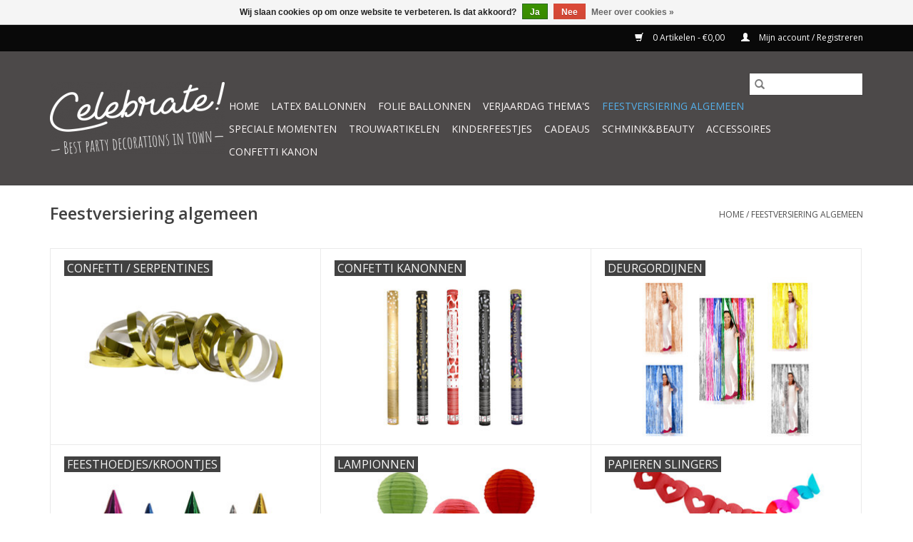

--- FILE ---
content_type: text/html;charset=utf-8
request_url: https://www.celebrate-online.nl/feestversiering-algemeen/
body_size: 10444
content:
<!DOCTYPE html>
<html lang="nl">
  <head>
    <meta charset="utf-8"/>
<!-- [START] 'blocks/head.rain' -->
<!--

  (c) 2008-2026 Lightspeed Netherlands B.V.
  http://www.lightspeedhq.com
  Generated: 26-01-2026 @ 19:25:31

-->
<link rel="canonical" href="https://www.celebrate-online.nl/feestversiering-algemeen/"/>
<link rel="alternate" href="https://www.celebrate-online.nl/index.rss" type="application/rss+xml" title="Nieuwe producten"/>
<link href="https://cdn.webshopapp.com/assets/cookielaw.css?2025-02-20" rel="stylesheet" type="text/css"/>
<meta name="robots" content="noodp,noydir"/>
<meta property="og:url" content="https://www.celebrate-online.nl/feestversiering-algemeen/?source=facebook"/>
<meta property="og:site_name" content="| Celebrate Online"/>
<meta property="og:title" content="Feestversiering kopen | Celebrate Online"/>
<meta property="og:description" content="Bestel je feestversiering voor 16:00 uur op Celebrate-Online.nl en het wordt dezelfde dag nog verstuurd!"/>
<script>
<!-- Google Tag Manager -->
(function(w,d,s,l,i){w[l]=w[l]||[];w[l].push({'gtm.start':
new Date().getTime(),event:'gtm.js'});var f=d.getElementsByTagName(s)[0],
j=d.createElement(s),dl=l!='dataLayer'?'&l='+l:'';j.async=true;j.src=
'https://www.googletagmanager.com/gtm.js?id='+i+dl;f.parentNode.insertBefore(j,f);
})(window,document,'script','dataLayer','GTM-TSDLXMD');
<!-- End Google Tag Manager -->
</script>
<!--[if lt IE 9]>
<script src="https://cdn.webshopapp.com/assets/html5shiv.js?2025-02-20"></script>
<![endif]-->
<!-- [END] 'blocks/head.rain' -->
    <title>Feestversiering kopen | Celebrate Online - | Celebrate Online</title>
    <meta name="description" content="Bestel je feestversiering voor 16:00 uur op Celebrate-Online.nl en het wordt dezelfde dag nog verstuurd!" />
    <meta name="keywords" content="feestversiering" />
    <meta http-equiv="X-UA-Compatible" content="IE=edge,chrome=1">
    <meta name="viewport" content="width=device-width, initial-scale=1.0">
    <meta name="apple-mobile-web-app-capable" content="yes">
    <meta name="apple-mobile-web-app-status-bar-style" content="black">

    <link rel="shortcut icon" href="https://cdn.webshopapp.com/shops/308103/themes/177230/assets/favicon.ico?20210625095440" type="image/x-icon" />
    <link href='//fonts.googleapis.com/css?family=Open%20Sans:400,300,600' rel='stylesheet' type='text/css'>
    <link href='//fonts.googleapis.com/css?family=Open%20Sans:400,300,600' rel='stylesheet' type='text/css'>
    <link rel="shortcut icon" href="https://cdn.webshopapp.com/shops/308103/themes/177230/assets/favicon.ico?20210625095440" type="image/x-icon" />
    <link rel="stylesheet" href="https://cdn.webshopapp.com/shops/308103/themes/177230/assets/bootstrap-min.css?20210625095440" />
    <link rel="stylesheet" href="https://cdn.webshopapp.com/shops/308103/themes/177230/assets/style.css?20210625095440" />
    <link rel="stylesheet" href="https://cdn.webshopapp.com/shops/308103/themes/177230/assets/settings.css?20210625095440" />
    <link rel="stylesheet" href="https://cdn.webshopapp.com/assets/gui-2-0.css?2025-02-20" />
    <link rel="stylesheet" href="https://cdn.webshopapp.com/assets/gui-responsive-2-0.css?2025-02-20" />
    <link rel="stylesheet" href="https://cdn.webshopapp.com/shops/308103/themes/177230/assets/custom.css?20210625095440" />
    
    <script src="https://cdn.webshopapp.com/assets/jquery-1-9-1.js?2025-02-20"></script>
    <script src="https://cdn.webshopapp.com/assets/jquery-ui-1-10-1.js?2025-02-20"></script>

    <script type="text/javascript" src="https://cdn.webshopapp.com/shops/308103/themes/177230/assets/global.js?20210625095440"></script>
		<script type="text/javascript" src="https://cdn.webshopapp.com/shops/308103/themes/177230/assets/bootstrap-min.js?20210625095440"></script>
    <script type="text/javascript" src="https://cdn.webshopapp.com/shops/308103/themes/177230/assets/jcarousel.js?20210625095440"></script>
    <script type="text/javascript" src="https://cdn.webshopapp.com/assets/gui.js?2025-02-20"></script>
    <script type="text/javascript" src="https://cdn.webshopapp.com/assets/gui-responsive-2-0.js?2025-02-20"></script>

    <script type="text/javascript" src="https://cdn.webshopapp.com/shops/308103/themes/177230/assets/share42.js?20210625095440"></script>
    
    				<script src="https://cdn.webshopapp.com/shops/308103/themes/177230/assets/jquery-readall-min.js?20210625095440"></script>
		    
    <!--[if lt IE 9]>
    <link rel="stylesheet" href="https://cdn.webshopapp.com/shops/308103/themes/177230/assets/style-ie.css?20210625095440" />
    <![endif]-->
    <link rel="stylesheet" media="print" href="https://cdn.webshopapp.com/shops/308103/themes/177230/assets/print-min.css?20210625095440" />
  </head>
  <body>
    <header>
  <div class="topnav">
    <div class="container">
      
      <div class="right">
        <span role="region" aria-label="Winkelwagen">
          <a href="https://www.celebrate-online.nl/cart/" title="Winkelwagen" class="cart">
            <span class="glyphicon glyphicon-shopping-cart"></span>
            0 Artikelen - €0,00
          </a>
        </span>
        <span>
          <a href="https://www.celebrate-online.nl/account/" title="Mijn account" class="my-account">
            <span class="glyphicon glyphicon-user"></span>
                        	Mijn account / Registreren
                      </a>
        </span>
      </div>
    </div>
  </div>

  <div class="navigation container">
    <div class="align">
      <div class="burger">
        <button type="button" aria-label="Open menu">
          <img src="https://cdn.webshopapp.com/shops/308103/themes/177230/assets/hamburger.png?20210625094916" width="32" height="32" alt="Menu">
        </button>
      </div>

              <div class="vertical logo">
          <a href="https://www.celebrate-online.nl/" title="Celebrate Online">
            <img src="https://cdn.webshopapp.com/shops/308103/themes/177230/v/460827/assets/logo.png?20210625093407" alt="Celebrate Online" />
          </a>
        </div>
      
      <nav class="nonbounce desktop vertical">
        <form action="https://www.celebrate-online.nl/search/" method="get" id="formSearch" role="search">
          <input type="text" name="q" autocomplete="off" value="" aria-label="Zoeken" />
          <button type="submit" class="search-btn" title="Zoeken">
            <span class="glyphicon glyphicon-search"></span>
          </button>
        </form>
        <ul region="navigation" aria-label=Navigation menu>
          <li class="item home ">
            <a class="itemLink" href="https://www.celebrate-online.nl/">Home</a>
          </li>
          
                    	<li class="item sub">
              <a class="itemLink" href="https://www.celebrate-online.nl/latex-ballonnen/" title="Latex ballonnen">
                Latex ballonnen
              </a>
                            	<span class="glyphicon glyphicon-play"></span>
                <ul class="subnav">
                                      <li class="subitem">
                      <a class="subitemLink" href="https://www.celebrate-online.nl/latex-ballonnen/ballonnen-met-bedrukking/" title="Ballonnen met bedrukking">Ballonnen met bedrukking</a>
                                              <ul class="subnav">
                                                      <li class="subitem">
                              <a class="subitemLink" href="https://www.celebrate-online.nl/latex-ballonnen/ballonnen-met-bedrukking/leeftijds-ballonnen/" title="Leeftijds ballonnen">Leeftijds ballonnen</a>
                            </li>
                                                      <li class="subitem">
                              <a class="subitemLink" href="https://www.celebrate-online.nl/latex-ballonnen/ballonnen-met-bedrukking/huwelijks-ballonnen/" title="Huwelijks ballonnen">Huwelijks ballonnen</a>
                            </li>
                                                      <li class="subitem">
                              <a class="subitemLink" href="https://www.celebrate-online.nl/latex-ballonnen/ballonnen-met-bedrukking/dier-en-natuur-ballonnen/" title="Dier en natuur ballonnen">Dier en natuur ballonnen</a>
                            </li>
                                                      <li class="subitem">
                              <a class="subitemLink" href="https://www.celebrate-online.nl/latex-ballonnen/ballonnen-met-bedrukking/verjaardags-ballonnen/" title="Verjaardags ballonnen">Verjaardags ballonnen</a>
                            </li>
                                                      <li class="subitem">
                              <a class="subitemLink" href="https://www.celebrate-online.nl/latex-ballonnen/ballonnen-met-bedrukking/geboorte-ballonnen/" title="Geboorte ballonnen">Geboorte ballonnen</a>
                            </li>
                                                      <li class="subitem">
                              <a class="subitemLink" href="https://www.celebrate-online.nl/latex-ballonnen/ballonnen-met-bedrukking/overige-ballonnen-met-bedrukking/" title="Overige ballonnen met bedrukking">Overige ballonnen met bedrukking</a>
                            </li>
                                                  </ul>
                                          </li>
                	                    <li class="subitem">
                      <a class="subitemLink" href="https://www.celebrate-online.nl/latex-ballonnen/ballonnen-zonder-opdruk/" title="Ballonnen zonder opdruk">Ballonnen zonder opdruk</a>
                                          </li>
                	                    <li class="subitem">
                      <a class="subitemLink" href="https://www.celebrate-online.nl/latex-ballonnen/ballonnen-sets/" title="Ballonnen sets">Ballonnen sets</a>
                                              <ul class="subnav">
                                                      <li class="subitem">
                              <a class="subitemLink" href="https://www.celebrate-online.nl/latex-ballonnen/ballonnen-sets/trosjes/" title="Trosjes">Trosjes</a>
                            </li>
                                                      <li class="subitem">
                              <a class="subitemLink" href="https://www.celebrate-online.nl/latex-ballonnen/ballonnen-sets/ballonnenbogen/" title="Ballonnenbogen">Ballonnenbogen</a>
                            </li>
                                                  </ul>
                                          </li>
                	                    <li class="subitem">
                      <a class="subitemLink" href="https://www.celebrate-online.nl/latex-ballonnen/ballon-toebehoren/" title="Ballon toebehoren">Ballon toebehoren</a>
                                              <ul class="subnav">
                                                      <li class="subitem">
                              <a class="subitemLink" href="https://www.celebrate-online.nl/latex-ballonnen/ballon-toebehoren/blaasapparatuur/" title="Blaasapparatuur">Blaasapparatuur</a>
                            </li>
                                                      <li class="subitem">
                              <a class="subitemLink" href="https://www.celebrate-online.nl/latex-ballonnen/ballon-toebehoren/confetti/" title="Confetti">Confetti</a>
                            </li>
                                                      <li class="subitem">
                              <a class="subitemLink" href="https://www.celebrate-online.nl/latex-ballonnen/ballon-toebehoren/decoratie-materiaal/" title="Decoratie materiaal">Decoratie materiaal</a>
                            </li>
                                                      <li class="subitem">
                              <a class="subitemLink" href="https://www.celebrate-online.nl/latex-ballonnen/ballon-toebehoren/gewichtjes/" title="Gewichtjes">Gewichtjes</a>
                            </li>
                                                      <li class="subitem">
                              <a class="subitemLink" href="https://www.celebrate-online.nl/latex-ballonnen/ballon-toebehoren/helium/" title="Helium">Helium</a>
                            </li>
                                                      <li class="subitem">
                              <a class="subitemLink" href="https://www.celebrate-online.nl/latex-ballonnen/ballon-toebehoren/lint-tule-organza/" title="Lint/Tule/Organza">Lint/Tule/Organza</a>
                            </li>
                                                  </ul>
                                          </li>
                	                    <li class="subitem">
                      <a class="subitemLink" href="https://www.celebrate-online.nl/latex-ballonnen/chroom-ballonnen/" title="Chroom ballonnen">Chroom ballonnen</a>
                                          </li>
                	                    <li class="subitem">
                      <a class="subitemLink" href="https://www.celebrate-online.nl/latex-ballonnen/decoratie-ballonnen/" title="Decoratie ballonnen">Decoratie ballonnen</a>
                                              <ul class="subnav">
                                                      <li class="subitem">
                              <a class="subitemLink" href="https://www.celebrate-online.nl/latex-ballonnen/decoratie-ballonnen/decoratie-ballonnen-5-inch-12-cm/" title="Decoratie ballonnen 5 inch/12 cm">Decoratie ballonnen 5 inch/12 cm</a>
                            </li>
                                                      <li class="subitem">
                              <a class="subitemLink" href="https://www.celebrate-online.nl/latex-ballonnen/decoratie-ballonnen/decoratie-ballonnen-11-inch-28-cm/" title="Decoratie ballonnen 11 inch/28 cm">Decoratie ballonnen 11 inch/28 cm</a>
                            </li>
                                                      <li class="subitem">
                              <a class="subitemLink" href="https://www.celebrate-online.nl/latex-ballonnen/decoratie-ballonnen/decoratie-ballonnen-14-inch-36-cm/" title="Decoratie ballonnen 14 inch/36 cm">Decoratie ballonnen 14 inch/36 cm</a>
                            </li>
                                                  </ul>
                                          </li>
                	                    <li class="subitem">
                      <a class="subitemLink" href="https://www.celebrate-online.nl/latex-ballonnen/knoopballonnen/" title="Knoopballonnen">Knoopballonnen</a>
                                          </li>
                	                    <li class="subitem">
                      <a class="subitemLink" href="https://www.celebrate-online.nl/latex-ballonnen/led-ballonnen/" title="LED ballonnen">LED ballonnen</a>
                                          </li>
                	                    <li class="subitem">
                      <a class="subitemLink" href="https://www.celebrate-online.nl/latex-ballonnen/modelleer-ballonnen/" title="Modelleer ballonnen">Modelleer ballonnen</a>
                                          </li>
                	                    <li class="subitem">
                      <a class="subitemLink" href="https://www.celebrate-online.nl/latex-ballonnen/reuze-ballonnen/" title="Reuze ballonnen">Reuze ballonnen</a>
                                          </li>
                	              	</ul>
                          </li>
                    	<li class="item sub">
              <a class="itemLink" href="https://www.celebrate-online.nl/folie-ballonnen/" title="Folie ballonnen">
                Folie ballonnen
              </a>
                            	<span class="glyphicon glyphicon-play"></span>
                <ul class="subnav">
                                      <li class="subitem">
                      <a class="subitemLink" href="https://www.celebrate-online.nl/folie-ballonnen/airloonz/" title="Airloonz">Airloonz</a>
                                          </li>
                	                    <li class="subitem">
                      <a class="subitemLink" href="https://www.celebrate-online.nl/folie-ballonnen/air-filled/" title="Air-filled">Air-filled</a>
                                          </li>
                	                    <li class="subitem">
                      <a class="subitemLink" href="https://www.celebrate-online.nl/folie-ballonnen/cijfers-letters/" title="Cijfers &amp; letters">Cijfers &amp; letters</a>
                                              <ul class="subnav">
                                                      <li class="subitem">
                              <a class="subitemLink" href="https://www.celebrate-online.nl/folie-ballonnen/cijfers-letters/40-cm/" title="40 cm">40 cm</a>
                            </li>
                                                      <li class="subitem">
                              <a class="subitemLink" href="https://www.celebrate-online.nl/folie-ballonnen/cijfers-letters/66-cm/" title="66 cm ">66 cm </a>
                            </li>
                                                      <li class="subitem">
                              <a class="subitemLink" href="https://www.celebrate-online.nl/folie-ballonnen/cijfers-letters/86-cm/" title="86 cm">86 cm</a>
                            </li>
                                                  </ul>
                                          </li>
                	                    <li class="subitem">
                      <a class="subitemLink" href="https://www.celebrate-online.nl/folie-ballonnen/dieren/" title="Dieren">Dieren</a>
                                          </li>
                	                    <li class="subitem">
                      <a class="subitemLink" href="https://www.celebrate-online.nl/folie-ballonnen/geboorte/" title="Geboorte">Geboorte</a>
                                          </li>
                	                    <li class="subitem">
                      <a class="subitemLink" href="https://www.celebrate-online.nl/folie-ballonnen/kinder-themas/" title="Kinder thema&#039;s">Kinder thema&#039;s</a>
                                              <ul class="subnav">
                                                      <li class="subitem">
                              <a class="subitemLink" href="https://www.celebrate-online.nl/folie-ballonnen/kinder-themas/baby-shark/" title="Baby Shark">Baby Shark</a>
                            </li>
                                                      <li class="subitem">
                              <a class="subitemLink" href="https://www.celebrate-online.nl/folie-ballonnen/kinder-themas/batman/" title="Batman">Batman</a>
                            </li>
                                                      <li class="subitem">
                              <a class="subitemLink" href="https://www.celebrate-online.nl/folie-ballonnen/kinder-themas/brandweerman-sam/" title="Brandweerman Sam">Brandweerman Sam</a>
                            </li>
                                                      <li class="subitem">
                              <a class="subitemLink" href="https://www.celebrate-online.nl/folie-ballonnen/kinder-themas/bumba/" title="Bumba">Bumba</a>
                            </li>
                                                      <li class="subitem">
                              <a class="subitemLink" href="https://www.celebrate-online.nl/folie-ballonnen/kinder-themas/buurman-buurman/" title="Buurman &amp; Buurman">Buurman &amp; Buurman</a>
                            </li>
                                                      <li class="subitem">
                              <a class="subitemLink" href="https://www.celebrate-online.nl/folie-ballonnen/kinder-themas/cars/" title="Cars">Cars</a>
                            </li>
                                                      <li class="subitem">
                              <a class="subitemLink" href="https://www.celebrate-online.nl/folie-ballonnen/kinder-themas/dino/" title="Dino">Dino</a>
                            </li>
                                                      <li class="subitem">
                              <a class="subitemLink" href="https://www.celebrate-online.nl/folie-ballonnen/kinder-themas/disney-prinsessen/" title="Disney prinsessen">Disney prinsessen</a>
                            </li>
                                                      <li class="subitem">
                              <a class="subitemLink" href="https://www.celebrate-online.nl/folie-ballonnen/kinder-themas/fortnite/" title="Fortnite">Fortnite</a>
                            </li>
                                                      <li class="subitem">
                              <a class="subitemLink" href="https://www.celebrate-online.nl/folie-ballonnen/kinder-themas/frozen/" title="Frozen">Frozen</a>
                            </li>
                                                      <li class="subitem">
                              <a class="subitemLink" href="https://www.celebrate-online.nl/folie-ballonnen/kinder-themas/harry-potter/" title="Harry Potter">Harry Potter</a>
                            </li>
                                                      <li class="subitem">
                              <a class="subitemLink" href="https://www.celebrate-online.nl/folie-ballonnen/kinder-themas/lego/" title="Lego">Lego</a>
                            </li>
                                                      <li class="subitem">
                              <a class="subitemLink" href="https://www.celebrate-online.nl/folie-ballonnen/kinder-themas/lion-king/" title="Lion King">Lion King</a>
                            </li>
                                                      <li class="subitem">
                              <a class="subitemLink" href="https://www.celebrate-online.nl/folie-ballonnen/kinder-themas/mickey-mouse/" title="Mickey Mouse">Mickey Mouse</a>
                            </li>
                                                      <li class="subitem">
                              <a class="subitemLink" href="https://www.celebrate-online.nl/folie-ballonnen/kinder-themas/minnie-mouse/" title="Minnie Mouse">Minnie Mouse</a>
                            </li>
                                                      <li class="subitem">
                              <a class="subitemLink" href="https://www.celebrate-online.nl/folie-ballonnen/kinder-themas/minions/" title="Minions">Minions</a>
                            </li>
                                                      <li class="subitem">
                              <a class="subitemLink" href="https://www.celebrate-online.nl/folie-ballonnen/kinder-themas/my-little-pony/" title="My little pony">My little pony</a>
                            </li>
                                                      <li class="subitem">
                              <a class="subitemLink" href="https://www.celebrate-online.nl/folie-ballonnen/kinder-themas/nijntje/" title="Nijntje">Nijntje</a>
                            </li>
                                                      <li class="subitem">
                              <a class="subitemLink" href="https://www.celebrate-online.nl/folie-ballonnen/kinder-themas/paw-patrol/" title="Paw Patrol">Paw Patrol</a>
                            </li>
                                                      <li class="subitem">
                              <a class="subitemLink" href="https://www.celebrate-online.nl/folie-ballonnen/kinder-themas/peppa-pig/" title="Peppa Pig">Peppa Pig</a>
                            </li>
                                                      <li class="subitem">
                              <a class="subitemLink" href="https://www.celebrate-online.nl/folie-ballonnen/kinder-themas/pokemon/" title="Pokémon">Pokémon</a>
                            </li>
                                                      <li class="subitem">
                              <a class="subitemLink" href="https://www.celebrate-online.nl/folie-ballonnen/kinder-themas/sesamstraat/" title="Sesamstraat">Sesamstraat</a>
                            </li>
                                                      <li class="subitem">
                              <a class="subitemLink" href="https://www.celebrate-online.nl/folie-ballonnen/kinder-themas/spiderman/" title="Spiderman">Spiderman</a>
                            </li>
                                                      <li class="subitem">
                              <a class="subitemLink" href="https://www.celebrate-online.nl/folie-ballonnen/kinder-themas/spongebob/" title="Spongebob">Spongebob</a>
                            </li>
                                                      <li class="subitem">
                              <a class="subitemLink" href="https://www.celebrate-online.nl/folie-ballonnen/kinder-themas/super-mario/" title="Super Mario">Super Mario</a>
                            </li>
                                                      <li class="subitem">
                              <a class="subitemLink" href="https://www.celebrate-online.nl/folie-ballonnen/kinder-themas/thomas-de-trein/" title="Thomas de Trein">Thomas de Trein</a>
                            </li>
                                                      <li class="subitem">
                              <a class="subitemLink" href="https://www.celebrate-online.nl/folie-ballonnen/kinder-themas/toy-story/" title="Toy Story">Toy Story</a>
                            </li>
                                                      <li class="subitem">
                              <a class="subitemLink" href="https://www.celebrate-online.nl/folie-ballonnen/kinder-themas/unicorn/" title="Unicorn">Unicorn</a>
                            </li>
                                                      <li class="subitem">
                              <a class="subitemLink" href="https://www.celebrate-online.nl/folie-ballonnen/kinder-themas/voetbal/" title="Voetbal">Voetbal</a>
                            </li>
                                                      <li class="subitem">
                              <a class="subitemLink" href="https://www.celebrate-online.nl/folie-ballonnen/kinder-themas/winnie-the-pooh/" title="Winnie the Pooh">Winnie the Pooh</a>
                            </li>
                                                      <li class="subitem">
                              <a class="subitemLink" href="https://www.celebrate-online.nl/folie-ballonnen/kinder-themas/zeemeermin/" title="Zeemeermin">Zeemeermin</a>
                            </li>
                                                  </ul>
                                          </li>
                	                    <li class="subitem">
                      <a class="subitemLink" href="https://www.celebrate-online.nl/folie-ballonnen/liefde-huwelijk/" title="Liefde/Huwelijk">Liefde/Huwelijk</a>
                                          </li>
                	                    <li class="subitem">
                      <a class="subitemLink" href="https://www.celebrate-online.nl/folie-ballonnen/milestones-leeftijden/" title="Milestones leeftijden">Milestones leeftijden</a>
                                          </li>
                	                    <li class="subitem">
                      <a class="subitemLink" href="https://www.celebrate-online.nl/folie-ballonnen/non-message/" title="Non message">Non message</a>
                                          </li>
                	                    <li class="subitem">
                      <a class="subitemLink" href="https://www.celebrate-online.nl/folie-ballonnen/speciale-berichten/" title="Speciale berichten">Speciale berichten</a>
                                          </li>
                	                    <li class="subitem">
                      <a class="subitemLink" href="https://www.celebrate-online.nl/folie-ballonnen/speciale-momenten/" title="Speciale momenten">Speciale momenten</a>
                                              <ul class="subnav">
                                                      <li class="subitem">
                              <a class="subitemLink" href="https://www.celebrate-online.nl/folie-ballonnen/speciale-momenten/geslaagd/" title="Geslaagd">Geslaagd</a>
                            </li>
                                                      <li class="subitem">
                              <a class="subitemLink" href="https://www.celebrate-online.nl/folie-ballonnen/speciale-momenten/moederdag/" title="Moederdag">Moederdag</a>
                            </li>
                                                      <li class="subitem">
                              <a class="subitemLink" href="https://www.celebrate-online.nl/folie-ballonnen/speciale-momenten/vaderdag/" title="Vaderdag">Vaderdag</a>
                            </li>
                                                      <li class="subitem">
                              <a class="subitemLink" href="https://www.celebrate-online.nl/folie-ballonnen/speciale-momenten/valentijn/" title="Valentijn">Valentijn</a>
                            </li>
                                                  </ul>
                                          </li>
                	                    <li class="subitem">
                      <a class="subitemLink" href="https://www.celebrate-online.nl/folie-ballonnen/verjaardag-algemeen/" title="Verjaardag algemeen">Verjaardag algemeen</a>
                                          </li>
                	                    <li class="subitem">
                      <a class="subitemLink" href="https://www.celebrate-online.nl/folie-ballonnen/vormen-zonder-bedrukking/" title="Vormen zonder bedrukking">Vormen zonder bedrukking</a>
                                          </li>
                	              	</ul>
                          </li>
                    	<li class="item sub">
              <a class="itemLink" href="https://www.celebrate-online.nl/verjaardag-themas/" title="Verjaardag thema&#039;s ">
                Verjaardag thema&#039;s 
              </a>
                            	<span class="glyphicon glyphicon-play"></span>
                <ul class="subnav">
                                      <li class="subitem">
                      <a class="subitemLink" href="https://www.celebrate-online.nl/verjaardag-themas/1e-verjaardag/" title="1e verjaardag">1e verjaardag</a>
                                              <ul class="subnav">
                                                      <li class="subitem">
                              <a class="subitemLink" href="https://www.celebrate-online.nl/verjaardag-themas/1e-verjaardag/algemeen/" title="Algemeen">Algemeen</a>
                            </li>
                                                      <li class="subitem">
                              <a class="subitemLink" href="https://www.celebrate-online.nl/verjaardag-themas/1e-verjaardag/bumba/" title="Bumba">Bumba</a>
                            </li>
                                                      <li class="subitem">
                              <a class="subitemLink" href="https://www.celebrate-online.nl/verjaardag-themas/1e-verjaardag/nijntje/" title="Nijntje">Nijntje</a>
                            </li>
                                                      <li class="subitem">
                              <a class="subitemLink" href="https://www.celebrate-online.nl/verjaardag-themas/1e-verjaardag/peppa-pig/" title="Peppa Pig">Peppa Pig</a>
                            </li>
                                                  </ul>
                                          </li>
                	                    <li class="subitem">
                      <a class="subitemLink" href="https://www.celebrate-online.nl/verjaardag-themas/16e-verjaardag/" title="16e verjaardag">16e verjaardag</a>
                                              <ul class="subnav">
                                                      <li class="subitem">
                              <a class="subitemLink" href="https://www.celebrate-online.nl/verjaardag-themas/16e-verjaardag/sweet-16/" title="Sweet 16 ">Sweet 16 </a>
                            </li>
                                                      <li class="subitem">
                              <a class="subitemLink" href="https://www.celebrate-online.nl/verjaardag-themas/16e-verjaardag/finally-16/" title="Finally 16">Finally 16</a>
                            </li>
                                                      <li class="subitem">
                              <a class="subitemLink" href="https://www.celebrate-online.nl/verjaardag-themas/16e-verjaardag/algemeen/" title="Algemeen">Algemeen</a>
                            </li>
                                                  </ul>
                                          </li>
                	                    <li class="subitem">
                      <a class="subitemLink" href="https://www.celebrate-online.nl/verjaardag-themas/50e-verjaardag/" title="50e verjaardag">50e verjaardag</a>
                                              <ul class="subnav">
                                                      <li class="subitem">
                              <a class="subitemLink" href="https://www.celebrate-online.nl/verjaardag-themas/50e-verjaardag/50-jaar-algemeen/" title="50 jaar algemeen">50 jaar algemeen</a>
                            </li>
                                                      <li class="subitem">
                              <a class="subitemLink" href="https://www.celebrate-online.nl/verjaardag-themas/50e-verjaardag/abraham/" title="Abraham">Abraham</a>
                            </li>
                                                      <li class="subitem">
                              <a class="subitemLink" href="https://www.celebrate-online.nl/verjaardag-themas/50e-verjaardag/sarah/" title="Sarah">Sarah</a>
                            </li>
                                                  </ul>
                                          </li>
                	                    <li class="subitem">
                      <a class="subitemLink" href="https://www.celebrate-online.nl/verjaardag-themas/classic-black-gold/" title="Classic Black &amp; Gold">Classic Black &amp; Gold</a>
                                          </li>
                	                    <li class="subitem">
                      <a class="subitemLink" href="https://www.celebrate-online.nl/verjaardag-themas/festive-gold-colors/" title="Festive gold/colors">Festive gold/colors</a>
                                              <ul class="subnav">
                                                      <li class="subitem">
                              <a class="subitemLink" href="https://www.celebrate-online.nl/verjaardag-themas/festive-gold-colors/colors/" title="Colors">Colors</a>
                            </li>
                                                      <li class="subitem">
                              <a class="subitemLink" href="https://www.celebrate-online.nl/verjaardag-themas/festive-gold-colors/gold/" title="Gold">Gold</a>
                            </li>
                                                  </ul>
                                          </li>
                	                    <li class="subitem">
                      <a class="subitemLink" href="https://www.celebrate-online.nl/verjaardag-themas/flamingo-party/" title="Flamingo party">Flamingo party</a>
                                          </li>
                	                    <li class="subitem">
                      <a class="subitemLink" href="https://www.celebrate-online.nl/verjaardag-themas/gold-white/" title="Gold &amp; white">Gold &amp; white</a>
                                          </li>
                	                    <li class="subitem">
                      <a class="subitemLink" href="https://www.celebrate-online.nl/verjaardag-themas/happy-fcking-birthday/" title="Happy f*cking birthday">Happy f*cking birthday</a>
                                          </li>
                	                    <li class="subitem">
                      <a class="subitemLink" href="https://www.celebrate-online.nl/verjaardag-themas/neon-vlaggenlijnen/" title="Neon vlaggenlijnen">Neon vlaggenlijnen</a>
                                          </li>
                	                    <li class="subitem">
                      <a class="subitemLink" href="https://www.celebrate-online.nl/verjaardag-themas/rose-gold-black/" title="Rose gold &amp; black">Rose gold &amp; black</a>
                                          </li>
                	                    <li class="subitem">
                      <a class="subitemLink" href="https://www.celebrate-online.nl/verjaardag-themas/rose-gold-birthday/" title="Rose gold birthday">Rose gold birthday</a>
                                          </li>
                	                    <li class="subitem">
                      <a class="subitemLink" href="https://www.celebrate-online.nl/verjaardag-themas/sparkling-birthday/" title="Sparkling birthday">Sparkling birthday</a>
                                              <ul class="subnav">
                                                      <li class="subitem">
                              <a class="subitemLink" href="https://www.celebrate-online.nl/verjaardag-themas/sparkling-birthday/ballonnen/" title="Ballonnen">Ballonnen</a>
                            </li>
                                                      <li class="subitem">
                              <a class="subitemLink" href="https://www.celebrate-online.nl/verjaardag-themas/sparkling-birthday/algemeen-do-it-yourself/" title="Algemeen / Do It Yourself">Algemeen / Do It Yourself</a>
                            </li>
                                                      <li class="subitem">
                              <a class="subitemLink" href="https://www.celebrate-online.nl/verjaardag-themas/sparkling-birthday/hangdecoratie/" title="Hangdecoratie">Hangdecoratie</a>
                            </li>
                                                      <li class="subitem">
                              <a class="subitemLink" href="https://www.celebrate-online.nl/verjaardag-themas/sparkling-birthday/letterslingers/" title="Letterslingers">Letterslingers</a>
                            </li>
                                                      <li class="subitem">
                              <a class="subitemLink" href="https://www.celebrate-online.nl/verjaardag-themas/sparkling-birthday/servetten/" title="Servetten">Servetten</a>
                            </li>
                                                      <li class="subitem">
                              <a class="subitemLink" href="https://www.celebrate-online.nl/verjaardag-themas/sparkling-birthday/tafelconfetti/" title="Tafelconfetti">Tafelconfetti</a>
                            </li>
                                                      <li class="subitem">
                              <a class="subitemLink" href="https://www.celebrate-online.nl/verjaardag-themas/sparkling-birthday/tafelstandaard/" title="Tafelstandaard">Tafelstandaard</a>
                            </li>
                                                      <li class="subitem">
                              <a class="subitemLink" href="https://www.celebrate-online.nl/verjaardag-themas/sparkling-birthday/vlaggenlijnen/" title="Vlaggenlijnen">Vlaggenlijnen</a>
                            </li>
                                                  </ul>
                                          </li>
                	                    <li class="subitem">
                      <a class="subitemLink" href="https://www.celebrate-online.nl/verjaardag-themas/verkeersbord-stijl/" title="Verkeersbord stijl">Verkeersbord stijl</a>
                                              <ul class="subnav">
                                                      <li class="subitem">
                              <a class="subitemLink" href="https://www.celebrate-online.nl/verjaardag-themas/verkeersbord-stijl/afzetlint/" title="Afzetlint ">Afzetlint </a>
                            </li>
                                                      <li class="subitem">
                              <a class="subitemLink" href="https://www.celebrate-online.nl/verjaardag-themas/verkeersbord-stijl/bierviltjes/" title="Bierviltjes">Bierviltjes</a>
                            </li>
                                                      <li class="subitem">
                              <a class="subitemLink" href="https://www.celebrate-online.nl/verjaardag-themas/verkeersbord-stijl/gevelvlag-xxl/" title="Gevelvlag XXL">Gevelvlag XXL</a>
                            </li>
                                                      <li class="subitem">
                              <a class="subitemLink" href="https://www.celebrate-online.nl/verjaardag-themas/verkeersbord-stijl/huldeschilden/" title="Huldeschilden">Huldeschilden</a>
                            </li>
                                                      <li class="subitem">
                              <a class="subitemLink" href="https://www.celebrate-online.nl/verjaardag-themas/verkeersbord-stijl/rozet/" title="Rozet">Rozet</a>
                            </li>
                                                      <li class="subitem">
                              <a class="subitemLink" href="https://www.celebrate-online.nl/verjaardag-themas/verkeersbord-stijl/vlaggenlijnen/" title="Vlaggenlijnen">Vlaggenlijnen</a>
                            </li>
                                                  </ul>
                                          </li>
                	              	</ul>
                          </li>
                    	<li class="item sub active">
              <a class="itemLink" href="https://www.celebrate-online.nl/feestversiering-algemeen/" title="Feestversiering algemeen">
                Feestversiering algemeen
              </a>
                            	<span class="glyphicon glyphicon-play"></span>
                <ul class="subnav">
                                      <li class="subitem">
                      <a class="subitemLink" href="https://www.celebrate-online.nl/feestversiering-algemeen/confetti-serpentines/" title="Confetti / serpentines">Confetti / serpentines</a>
                                          </li>
                	                    <li class="subitem">
                      <a class="subitemLink" href="https://www.celebrate-online.nl/feestversiering-algemeen/confetti-kanonnen/" title="Confetti kanonnen">Confetti kanonnen</a>
                                          </li>
                	                    <li class="subitem">
                      <a class="subitemLink" href="https://www.celebrate-online.nl/feestversiering-algemeen/deurgordijnen/" title="Deurgordijnen">Deurgordijnen</a>
                                          </li>
                	                    <li class="subitem">
                      <a class="subitemLink" href="https://www.celebrate-online.nl/feestversiering-algemeen/feesthoedjes-kroontjes/" title="Feesthoedjes/kroontjes">Feesthoedjes/kroontjes</a>
                                          </li>
                	                    <li class="subitem">
                      <a class="subitemLink" href="https://www.celebrate-online.nl/feestversiering-algemeen/lampionnen/" title="Lampionnen">Lampionnen</a>
                                          </li>
                	                    <li class="subitem">
                      <a class="subitemLink" href="https://www.celebrate-online.nl/feestversiering-algemeen/papieren-slingers/" title="Papieren slingers">Papieren slingers</a>
                                              <ul class="subnav">
                                                      <li class="subitem">
                              <a class="subitemLink" href="https://www.celebrate-online.nl/feestversiering-algemeen/papieren-slingers/crepe-slingers/" title="Crêpe slingers">Crêpe slingers</a>
                            </li>
                                                      <li class="subitem">
                              <a class="subitemLink" href="https://www.celebrate-online.nl/feestversiering-algemeen/papieren-slingers/diverse-soorten/" title="Diverse soorten">Diverse soorten</a>
                            </li>
                                                  </ul>
                                          </li>
                	                    <li class="subitem">
                      <a class="subitemLink" href="https://www.celebrate-online.nl/feestversiering-algemeen/pinatas/" title="Pinata&#039;s">Pinata&#039;s</a>
                                          </li>
                	                    <li class="subitem">
                      <a class="subitemLink" href="https://www.celebrate-online.nl/feestversiering-algemeen/roltongen-en-toeters/" title="Roltongen en toeters">Roltongen en toeters</a>
                                          </li>
                	                    <li class="subitem">
                      <a class="subitemLink" href="https://www.celebrate-online.nl/feestversiering-algemeen/rosettes/" title="Rosettes">Rosettes</a>
                                          </li>
                	                    <li class="subitem">
                      <a class="subitemLink" href="https://www.celebrate-online.nl/feestversiering-algemeen/sjerpen-en-buttons/" title="Sjerpen en buttons">Sjerpen en buttons</a>
                                          </li>
                	                    <li class="subitem">
                      <a class="subitemLink" href="https://www.celebrate-online.nl/feestversiering-algemeen/swirls-hangdecoratie/" title="Swirls hangdecoratie">Swirls hangdecoratie</a>
                                          </li>
                	                    <li class="subitem">
                      <a class="subitemLink" href="https://www.celebrate-online.nl/feestversiering-algemeen/vlaggenlijnen/" title="Vlaggenlijnen">Vlaggenlijnen</a>
                                              <ul class="subnav">
                                                      <li class="subitem">
                              <a class="subitemLink" href="https://www.celebrate-online.nl/feestversiering-algemeen/vlaggenlijnen/leeftijd-vlaggenlijnen/" title="Leeftijd vlaggenlijnen">Leeftijd vlaggenlijnen</a>
                            </li>
                                                      <li class="subitem">
                              <a class="subitemLink" href="https://www.celebrate-online.nl/feestversiering-algemeen/vlaggenlijnen/glitter-vlaggenlijnen/" title="Glitter vlaggenlijnen">Glitter vlaggenlijnen</a>
                            </li>
                                                      <li class="subitem">
                              <a class="subitemLink" href="https://www.celebrate-online.nl/feestversiering-algemeen/vlaggenlijnen/mat-metallic/" title="Mat metallic">Mat metallic</a>
                            </li>
                                                      <li class="subitem">
                              <a class="subitemLink" href="https://www.celebrate-online.nl/feestversiering-algemeen/vlaggenlijnen/uni-kleuren/" title="Uni kleuren">Uni kleuren</a>
                            </li>
                                                  </ul>
                                          </li>
                	                    <li class="subitem">
                      <a class="subitemLink" href="https://www.celebrate-online.nl/feestversiering-algemeen/tafeldecoratie/" title="Tafeldecoratie">Tafeldecoratie</a>
                                              <ul class="subnav">
                                                      <li class="subitem">
                              <a class="subitemLink" href="https://www.celebrate-online.nl/feestversiering-algemeen/tafeldecoratie/cake-toppers/" title="Cake toppers">Cake toppers</a>
                            </li>
                                                      <li class="subitem">
                              <a class="subitemLink" href="https://www.celebrate-online.nl/feestversiering-algemeen/tafeldecoratie/kaarsjes/" title="Kaarsjes">Kaarsjes</a>
                            </li>
                                                      <li class="subitem">
                              <a class="subitemLink" href="https://www.celebrate-online.nl/feestversiering-algemeen/tafeldecoratie/leeftijd-kaarsjes/" title="Leeftijd kaarsjes">Leeftijd kaarsjes</a>
                            </li>
                                                      <li class="subitem">
                              <a class="subitemLink" href="https://www.celebrate-online.nl/feestversiering-algemeen/tafeldecoratie/party-prikkers/" title="Party prikkers">Party prikkers</a>
                            </li>
                                                      <li class="subitem">
                              <a class="subitemLink" href="https://www.celebrate-online.nl/feestversiering-algemeen/tafeldecoratie/rietjes/" title="Rietjes">Rietjes</a>
                            </li>
                                                      <li class="subitem">
                              <a class="subitemLink" href="https://www.celebrate-online.nl/feestversiering-algemeen/tafeldecoratie/tafelkleden/" title="Tafelkleden">Tafelkleden</a>
                            </li>
                                                  </ul>
                                          </li>
                	                    <li class="subitem">
                      <a class="subitemLink" href="https://www.celebrate-online.nl/feestversiering-algemeen/feestverlichting/" title="Feestverlichting">Feestverlichting</a>
                                          </li>
                	                    <li class="subitem">
                      <a class="subitemLink" href="https://www.celebrate-online.nl/feestversiering-algemeen/licht-letters/" title="Licht letters">Licht letters</a>
                                          </li>
                	              	</ul>
                          </li>
                    	<li class="item sub">
              <a class="itemLink" href="https://www.celebrate-online.nl/speciale-momenten/" title="Speciale momenten">
                Speciale momenten
              </a>
                            	<span class="glyphicon glyphicon-play"></span>
                <ul class="subnav">
                                      <li class="subitem">
                      <a class="subitemLink" href="https://www.celebrate-online.nl/speciale-momenten/geboorte/" title="Geboorte">Geboorte</a>
                                              <ul class="subnav">
                                                      <li class="subitem">
                              <a class="subitemLink" href="https://www.celebrate-online.nl/speciale-momenten/geboorte/geboorte-jongen/" title="Geboorte jongen">Geboorte jongen</a>
                            </li>
                                                      <li class="subitem">
                              <a class="subitemLink" href="https://www.celebrate-online.nl/speciale-momenten/geboorte/geboorte-meisje/" title="Geboorte meisje">Geboorte meisje</a>
                            </li>
                                                      <li class="subitem">
                              <a class="subitemLink" href="https://www.celebrate-online.nl/speciale-momenten/geboorte/geboorte-neutraal/" title="Geboorte neutraal">Geboorte neutraal</a>
                            </li>
                                                      <li class="subitem">
                              <a class="subitemLink" href="https://www.celebrate-online.nl/speciale-momenten/geboorte/babyshower/" title="Babyshower">Babyshower</a>
                            </li>
                                                      <li class="subitem">
                              <a class="subitemLink" href="https://www.celebrate-online.nl/speciale-momenten/geboorte/gender-reveal/" title="Gender reveal">Gender reveal</a>
                            </li>
                                                  </ul>
                                          </li>
                	                    <li class="subitem">
                      <a class="subitemLink" href="https://www.celebrate-online.nl/speciale-momenten/geslaagd/" title="Geslaagd">Geslaagd</a>
                                              <ul class="subnav">
                                                      <li class="subitem">
                              <a class="subitemLink" href="https://www.celebrate-online.nl/speciale-momenten/geslaagd/accessoires/" title="Accessoires">Accessoires</a>
                            </li>
                                                      <li class="subitem">
                              <a class="subitemLink" href="https://www.celebrate-online.nl/speciale-momenten/geslaagd/cadeaus/" title="Cadeau&#039;s">Cadeau&#039;s</a>
                            </li>
                                                      <li class="subitem">
                              <a class="subitemLink" href="https://www.celebrate-online.nl/speciale-momenten/geslaagd/versiering/" title="Versiering">Versiering</a>
                            </li>
                                                  </ul>
                                          </li>
                	                    <li class="subitem">
                      <a class="subitemLink" href="https://www.celebrate-online.nl/speciale-momenten/happy-new-year/" title="Happy New Year">Happy New Year</a>
                                          </li>
                	                    <li class="subitem">
                      <a class="subitemLink" href="https://www.celebrate-online.nl/speciale-momenten/hippie-stijl/" title="Hippie stijl">Hippie stijl</a>
                                          </li>
                	                    <li class="subitem">
                      <a class="subitemLink" href="https://www.celebrate-online.nl/speciale-momenten/jubilea/" title="Jubilea">Jubilea</a>
                                              <ul class="subnav">
                                                      <li class="subitem">
                              <a class="subitemLink" href="https://www.celebrate-online.nl/speciale-momenten/jubilea/algemeen/" title="Algemeen">Algemeen</a>
                            </li>
                                                      <li class="subitem">
                              <a class="subitemLink" href="https://www.celebrate-online.nl/speciale-momenten/jubilea/125-jaar/" title="12,5 jaar">12,5 jaar</a>
                            </li>
                                                      <li class="subitem">
                              <a class="subitemLink" href="https://www.celebrate-online.nl/speciale-momenten/jubilea/25-jaar/" title="25 jaar">25 jaar</a>
                            </li>
                                                      <li class="subitem">
                              <a class="subitemLink" href="https://www.celebrate-online.nl/speciale-momenten/jubilea/40-jaar/" title="40 jaar">40 jaar</a>
                            </li>
                                                      <li class="subitem">
                              <a class="subitemLink" href="https://www.celebrate-online.nl/speciale-momenten/jubilea/50-jaar/" title="50 jaar">50 jaar</a>
                            </li>
                                                      <li class="subitem">
                              <a class="subitemLink" href="https://www.celebrate-online.nl/speciale-momenten/jubilea/60-jaar/" title="60 jaar">60 jaar</a>
                            </li>
                                                  </ul>
                                          </li>
                	                    <li class="subitem">
                      <a class="subitemLink" href="https://www.celebrate-online.nl/speciale-momenten/oktoberfest/" title="Oktoberfest">Oktoberfest</a>
                                          </li>
                	                    <li class="subitem">
                      <a class="subitemLink" href="https://www.celebrate-online.nl/speciale-momenten/oranje-versiering/" title="Oranje versiering">Oranje versiering</a>
                                          </li>
                	                    <li class="subitem">
                      <a class="subitemLink" href="https://www.celebrate-online.nl/speciale-momenten/pensioen/" title="Pensioen">Pensioen</a>
                                          </li>
                	                    <li class="subitem">
                      <a class="subitemLink" href="https://www.celebrate-online.nl/speciale-momenten/ramadan-suikerfeest/" title="Ramadan / Suikerfeest">Ramadan / Suikerfeest</a>
                                          </li>
                	                    <li class="subitem">
                      <a class="subitemLink" href="https://www.celebrate-online.nl/speciale-momenten/valentijn/" title="Valentijn">Valentijn</a>
                                          </li>
                	                    <li class="subitem">
                      <a class="subitemLink" href="https://www.celebrate-online.nl/speciale-momenten/welkom-thuis/" title="Welkom thuis">Welkom thuis</a>
                                          </li>
                	              	</ul>
                          </li>
                    	<li class="item sub">
              <a class="itemLink" href="https://www.celebrate-online.nl/trouwartikelen/" title="Trouwartikelen">
                Trouwartikelen
              </a>
                            	<span class="glyphicon glyphicon-play"></span>
                <ul class="subnav">
                                      <li class="subitem">
                      <a class="subitemLink" href="https://www.celebrate-online.nl/trouwartikelen/vrijgezellenfeest/" title="Vrijgezellenfeest">Vrijgezellenfeest</a>
                                              <ul class="subnav">
                                                      <li class="subitem">
                              <a class="subitemLink" href="https://www.celebrate-online.nl/trouwartikelen/vrijgezellenfeest/hen-party-rose-gold/" title="Hen party rose gold">Hen party rose gold</a>
                            </li>
                                                      <li class="subitem">
                              <a class="subitemLink" href="https://www.celebrate-online.nl/trouwartikelen/vrijgezellenfeest/same-penis-forever/" title="Same penis forever">Same penis forever</a>
                            </li>
                                                      <li class="subitem">
                              <a class="subitemLink" href="https://www.celebrate-online.nl/trouwartikelen/vrijgezellenfeest/algemeen/" title="Algemeen">Algemeen</a>
                            </li>
                                                  </ul>
                                          </li>
                	                    <li class="subitem">
                      <a class="subitemLink" href="https://www.celebrate-online.nl/trouwartikelen/gastenboeken/" title="Gastenboeken">Gastenboeken</a>
                                          </li>
                	                    <li class="subitem">
                      <a class="subitemLink" href="https://www.celebrate-online.nl/trouwartikelen/taartdecoratie/" title="Taartdecoratie">Taartdecoratie</a>
                                          </li>
                	                    <li class="subitem">
                      <a class="subitemLink" href="https://www.celebrate-online.nl/trouwartikelen/bedankjes/" title="Bedankjes">Bedankjes</a>
                                          </li>
                	                    <li class="subitem">
                      <a class="subitemLink" href="https://www.celebrate-online.nl/trouwartikelen/versiering/" title="Versiering ">Versiering </a>
                                              <ul class="subnav">
                                                      <li class="subitem">
                              <a class="subitemLink" href="https://www.celebrate-online.nl/trouwartikelen/versiering/op-tafel/" title="Op tafel">Op tafel</a>
                            </li>
                                                      <li class="subitem">
                              <a class="subitemLink" href="https://www.celebrate-online.nl/trouwartikelen/versiering/trouwauto/" title="Trouwauto">Trouwauto</a>
                            </li>
                                                      <li class="subitem">
                              <a class="subitemLink" href="https://www.celebrate-online.nl/trouwartikelen/versiering/ballonnen/" title="Ballonnen">Ballonnen</a>
                            </li>
                                                      <li class="subitem">
                              <a class="subitemLink" href="https://www.celebrate-online.nl/trouwartikelen/versiering/hangdecoratie/" title="Hangdecoratie">Hangdecoratie</a>
                            </li>
                                                      <li class="subitem">
                              <a class="subitemLink" href="https://www.celebrate-online.nl/trouwartikelen/versiering/algemeen/" title="Algemeen">Algemeen</a>
                            </li>
                                                  </ul>
                                          </li>
                	                    <li class="subitem">
                      <a class="subitemLink" href="https://www.celebrate-online.nl/trouwartikelen/op-de-foto/" title="Op de foto">Op de foto</a>
                                          </li>
                	                    <li class="subitem">
                      <a class="subitemLink" href="https://www.celebrate-online.nl/trouwartikelen/ringdoosje/" title="Ringdoosje">Ringdoosje</a>
                                          </li>
                	              	</ul>
                          </li>
                    	<li class="item sub">
              <a class="itemLink" href="https://www.celebrate-online.nl/kinderfeestjes/" title="Kinderfeestjes">
                Kinderfeestjes
              </a>
                            	<span class="glyphicon glyphicon-play"></span>
                <ul class="subnav">
                                      <li class="subitem">
                      <a class="subitemLink" href="https://www.celebrate-online.nl/kinderfeestjes/algemeen/" title="Algemeen">Algemeen</a>
                                              <ul class="subnav">
                                                      <li class="subitem">
                              <a class="subitemLink" href="https://www.celebrate-online.nl/kinderfeestjes/algemeen/baby-shark/" title="Baby Shark">Baby Shark</a>
                            </li>
                                                      <li class="subitem">
                              <a class="subitemLink" href="https://www.celebrate-online.nl/kinderfeestjes/algemeen/barbie-sweet-life/" title="Barbie Sweet Life">Barbie Sweet Life</a>
                            </li>
                                                      <li class="subitem">
                              <a class="subitemLink" href="https://www.celebrate-online.nl/kinderfeestjes/algemeen/batman/" title="Batman">Batman</a>
                            </li>
                                                      <li class="subitem">
                              <a class="subitemLink" href="https://www.celebrate-online.nl/kinderfeestjes/algemeen/battle-royal/" title="Battle Royal">Battle Royal</a>
                            </li>
                                                      <li class="subitem">
                              <a class="subitemLink" href="https://www.celebrate-online.nl/kinderfeestjes/algemeen/beautiful-horses/" title="Beautiful horses">Beautiful horses</a>
                            </li>
                                                      <li class="subitem">
                              <a class="subitemLink" href="https://www.celebrate-online.nl/kinderfeestjes/algemeen/bing/" title="Bing">Bing</a>
                            </li>
                                                      <li class="subitem">
                              <a class="subitemLink" href="https://www.celebrate-online.nl/kinderfeestjes/algemeen/brandweerman-sam/" title="Brandweerman Sam">Brandweerman Sam</a>
                            </li>
                                                      <li class="subitem">
                              <a class="subitemLink" href="https://www.celebrate-online.nl/kinderfeestjes/algemeen/bumba/" title="Bumba">Bumba</a>
                            </li>
                                                      <li class="subitem">
                              <a class="subitemLink" href="https://www.celebrate-online.nl/kinderfeestjes/algemeen/buurman-buurman/" title="Buurman &amp; Buurman">Buurman &amp; Buurman</a>
                            </li>
                                                      <li class="subitem">
                              <a class="subitemLink" href="https://www.celebrate-online.nl/kinderfeestjes/algemeen/cars/" title="Cars">Cars</a>
                            </li>
                                                      <li class="subitem">
                              <a class="subitemLink" href="https://www.celebrate-online.nl/kinderfeestjes/algemeen/champions/" title="Champions">Champions</a>
                            </li>
                                                      <li class="subitem">
                              <a class="subitemLink" href="https://www.celebrate-online.nl/kinderfeestjes/algemeen/dino/" title="Dino">Dino</a>
                            </li>
                                                      <li class="subitem">
                              <a class="subitemLink" href="https://www.celebrate-online.nl/kinderfeestjes/algemeen/disney-princess/" title="Disney Princess">Disney Princess</a>
                            </li>
                                                      <li class="subitem">
                              <a class="subitemLink" href="https://www.celebrate-online.nl/kinderfeestjes/algemeen/frozen/" title="Frozen">Frozen</a>
                            </li>
                                                      <li class="subitem">
                              <a class="subitemLink" href="https://www.celebrate-online.nl/kinderfeestjes/algemeen/gabbys-dollhouse/" title="Gabby&#039;s Dollhouse">Gabby&#039;s Dollhouse</a>
                            </li>
                                                      <li class="subitem">
                              <a class="subitemLink" href="https://www.celebrate-online.nl/kinderfeestjes/algemeen/harry-potter/" title="Harry Potter">Harry Potter</a>
                            </li>
                                                      <li class="subitem">
                              <a class="subitemLink" href="https://www.celebrate-online.nl/kinderfeestjes/algemeen/hello-pets/" title="Hello pets">Hello pets</a>
                            </li>
                                                      <li class="subitem">
                              <a class="subitemLink" href="https://www.celebrate-online.nl/kinderfeestjes/algemeen/jungle-thema/" title="Jungle thema">Jungle thema</a>
                            </li>
                                                      <li class="subitem">
                              <a class="subitemLink" href="https://www.celebrate-online.nl/kinderfeestjes/algemeen/k3/" title="K3">K3</a>
                            </li>
                                                      <li class="subitem">
                              <a class="subitemLink" href="https://www.celebrate-online.nl/kinderfeestjes/algemeen/koala/" title="Koala">Koala</a>
                            </li>
                                                      <li class="subitem">
                              <a class="subitemLink" href="https://www.celebrate-online.nl/kinderfeestjes/algemeen/lol/" title="L.O.L.">L.O.L.</a>
                            </li>
                                                      <li class="subitem">
                              <a class="subitemLink" href="https://www.celebrate-online.nl/kinderfeestjes/algemeen/lama/" title="Lama">Lama</a>
                            </li>
                                                      <li class="subitem">
                              <a class="subitemLink" href="https://www.celebrate-online.nl/kinderfeestjes/algemeen/leger/" title="Leger">Leger</a>
                            </li>
                                                      <li class="subitem">
                              <a class="subitemLink" href="https://www.celebrate-online.nl/kinderfeestjes/algemeen/lego/" title="Lego">Lego</a>
                            </li>
                                                      <li class="subitem">
                              <a class="subitemLink" href="https://www.celebrate-online.nl/kinderfeestjes/algemeen/lovely-mermaid/" title="Lovely mermaid">Lovely mermaid</a>
                            </li>
                                                      <li class="subitem">
                              <a class="subitemLink" href="https://www.celebrate-online.nl/kinderfeestjes/algemeen/lovely-swan/" title="Lovely swan">Lovely swan</a>
                            </li>
                                                      <li class="subitem">
                              <a class="subitemLink" href="https://www.celebrate-online.nl/kinderfeestjes/algemeen/marvel-avengers/" title="Marvel Avengers">Marvel Avengers</a>
                            </li>
                                                      <li class="subitem">
                              <a class="subitemLink" href="https://www.celebrate-online.nl/kinderfeestjes/algemeen/mickey-mouse/" title="Mickey Mouse">Mickey Mouse</a>
                            </li>
                                                      <li class="subitem">
                              <a class="subitemLink" href="https://www.celebrate-online.nl/kinderfeestjes/algemeen/minions/" title="Minions">Minions</a>
                            </li>
                                                      <li class="subitem">
                              <a class="subitemLink" href="https://www.celebrate-online.nl/kinderfeestjes/algemeen/minnie-mouse/" title="Minnie Mouse">Minnie Mouse</a>
                            </li>
                                                      <li class="subitem">
                              <a class="subitemLink" href="https://www.celebrate-online.nl/kinderfeestjes/algemeen/my-little-pony/" title="My little pony">My little pony</a>
                            </li>
                                                      <li class="subitem">
                              <a class="subitemLink" href="https://www.celebrate-online.nl/kinderfeestjes/algemeen/nijntje/" title="Nijntje">Nijntje</a>
                            </li>
                                                      <li class="subitem">
                              <a class="subitemLink" href="https://www.celebrate-online.nl/kinderfeestjes/algemeen/on-the-road/" title="On the road">On the road</a>
                            </li>
                                                      <li class="subitem">
                              <a class="subitemLink" href="https://www.celebrate-online.nl/kinderfeestjes/algemeen/paw-patrol/" title="Paw Patrol">Paw Patrol</a>
                            </li>
                                                      <li class="subitem">
                              <a class="subitemLink" href="https://www.celebrate-online.nl/kinderfeestjes/algemeen/peppa-pig/" title="Peppa Pig">Peppa Pig</a>
                            </li>
                                                      <li class="subitem">
                              <a class="subitemLink" href="https://www.celebrate-online.nl/kinderfeestjes/algemeen/piraten/" title="Piraten">Piraten</a>
                            </li>
                                                      <li class="subitem">
                              <a class="subitemLink" href="https://www.celebrate-online.nl/kinderfeestjes/algemeen/pokemon/" title="Pokémon">Pokémon</a>
                            </li>
                                                      <li class="subitem">
                              <a class="subitemLink" href="https://www.celebrate-online.nl/kinderfeestjes/algemeen/racen/" title="Racen">Racen</a>
                            </li>
                                                      <li class="subitem">
                              <a class="subitemLink" href="https://www.celebrate-online.nl/kinderfeestjes/algemeen/shimmer-shine/" title="Shimmer &amp; Shine">Shimmer &amp; Shine</a>
                            </li>
                                                      <li class="subitem">
                              <a class="subitemLink" href="https://www.celebrate-online.nl/kinderfeestjes/algemeen/spiderman/" title="Spiderman">Spiderman</a>
                            </li>
                                                      <li class="subitem">
                              <a class="subitemLink" href="https://www.celebrate-online.nl/kinderfeestjes/algemeen/spongebob/" title="Spongebob">Spongebob</a>
                            </li>
                                                      <li class="subitem">
                              <a class="subitemLink" href="https://www.celebrate-online.nl/kinderfeestjes/algemeen/stitch-angel/" title="Stitch &amp; Angel">Stitch &amp; Angel</a>
                            </li>
                                                      <li class="subitem">
                              <a class="subitemLink" href="https://www.celebrate-online.nl/kinderfeestjes/algemeen/super-mario/" title="Super Mario">Super Mario</a>
                            </li>
                                                      <li class="subitem">
                              <a class="subitemLink" href="https://www.celebrate-online.nl/kinderfeestjes/algemeen/tnt-party/" title="TNT party">TNT party</a>
                            </li>
                                                      <li class="subitem">
                              <a class="subitemLink" href="https://www.celebrate-online.nl/kinderfeestjes/algemeen/unicorn/" title="Unicorn">Unicorn</a>
                            </li>
                                                      <li class="subitem">
                              <a class="subitemLink" href="https://www.celebrate-online.nl/kinderfeestjes/algemeen/unicorn-rainbows/" title="Unicorn &amp; Rainbows ">Unicorn &amp; Rainbows </a>
                            </li>
                                                      <li class="subitem">
                              <a class="subitemLink" href="https://www.celebrate-online.nl/kinderfeestjes/algemeen/voetbal/" title="Voetbal">Voetbal</a>
                            </li>
                                                      <li class="subitem">
                              <a class="subitemLink" href="https://www.celebrate-online.nl/kinderfeestjes/algemeen/woezel-pip/" title="Woezel &amp; Pip">Woezel &amp; Pip</a>
                            </li>
                                                      <li class="subitem">
                              <a class="subitemLink" href="https://www.celebrate-online.nl/kinderfeestjes/algemeen/zeemeermin/" title="Zeemeermin">Zeemeermin</a>
                            </li>
                                                  </ul>
                                          </li>
                	                    <li class="subitem">
                      <a class="subitemLink" href="https://www.celebrate-online.nl/kinderfeestjes/uitdeelcadeautjes/" title="Uitdeelcadeautjes">Uitdeelcadeautjes</a>
                                              <ul class="subnav">
                                                      <li class="subitem">
                              <a class="subitemLink" href="https://www.celebrate-online.nl/kinderfeestjes/uitdeelcadeautjes/uitdeelboxen/" title="Uitdeelboxen">Uitdeelboxen</a>
                            </li>
                                                      <li class="subitem">
                              <a class="subitemLink" href="https://www.celebrate-online.nl/kinderfeestjes/uitdeelcadeautjes/uitdeelcadeautjes/" title="Uitdeelcadeautjes">Uitdeelcadeautjes</a>
                            </li>
                                                      <li class="subitem">
                              <a class="subitemLink" href="https://www.celebrate-online.nl/kinderfeestjes/uitdeelcadeautjes/confetti/" title="Confetti">Confetti</a>
                            </li>
                                                  </ul>
                                          </li>
                	              	</ul>
                          </li>
                    	<li class="item sub">
              <a class="itemLink" href="https://www.celebrate-online.nl/cadeaus/" title="Cadeaus">
                Cadeaus
              </a>
                            	<span class="glyphicon glyphicon-play"></span>
                <ul class="subnav">
                                      <li class="subitem">
                      <a class="subitemLink" href="https://www.celebrate-online.nl/cadeaus/roset/" title="Roset">Roset</a>
                                          </li>
                	                    <li class="subitem">
                      <a class="subitemLink" href="https://www.celebrate-online.nl/cadeaus/delftse-tegel/" title="Delftse tegel">Delftse tegel</a>
                                          </li>
                	                    <li class="subitem">
                      <a class="subitemLink" href="https://www.celebrate-online.nl/cadeaus/dobbelstenen/" title="Dobbelstenen">Dobbelstenen</a>
                                          </li>
                	                    <li class="subitem">
                      <a class="subitemLink" href="https://www.celebrate-online.nl/cadeaus/funny-toiletpapier/" title="Funny toiletpapier">Funny toiletpapier</a>
                                          </li>
                	                    <li class="subitem">
                      <a class="subitemLink" href="https://www.celebrate-online.nl/cadeaus/mokken/" title="Mokken">Mokken</a>
                                              <ul class="subnav">
                                                      <li class="subitem">
                              <a class="subitemLink" href="https://www.celebrate-online.nl/cadeaus/mokken/black-white-mokken/" title="Black &amp; white mokken">Black &amp; white mokken</a>
                            </li>
                                                      <li class="subitem">
                              <a class="subitemLink" href="https://www.celebrate-online.nl/cadeaus/mokken/cartoon-mokken/" title="Cartoon mokken">Cartoon mokken</a>
                            </li>
                                                  </ul>
                                          </li>
                	                    <li class="subitem">
                      <a class="subitemLink" href="https://www.celebrate-online.nl/cadeaus/party-sjerpen/" title="Party sjerpen">Party sjerpen</a>
                                          </li>
                	                    <li class="subitem">
                      <a class="subitemLink" href="https://www.celebrate-online.nl/cadeaus/sokken/" title="Sokken">Sokken</a>
                                              <ul class="subnav">
                                                      <li class="subitem">
                              <a class="subitemLink" href="https://www.celebrate-online.nl/cadeaus/sokken/funny-socks/" title="Funny socks">Funny socks</a>
                            </li>
                                                      <li class="subitem">
                              <a class="subitemLink" href="https://www.celebrate-online.nl/cadeaus/sokken/sokken-verkeersbord/" title="Sokken verkeersbord">Sokken verkeersbord</a>
                            </li>
                                                  </ul>
                                          </li>
                	                    <li class="subitem">
                      <a class="subitemLink" href="https://www.celebrate-online.nl/cadeaus/uitdeelcadeautjes/" title="Uitdeelcadeautjes">Uitdeelcadeautjes</a>
                                          </li>
                	              	</ul>
                          </li>
                    	<li class="item sub">
              <a class="itemLink" href="https://www.celebrate-online.nl/schmink-beauty/" title="Schmink&amp;beauty">
                Schmink&amp;beauty
              </a>
                            	<span class="glyphicon glyphicon-play"></span>
                <ul class="subnav">
                                      <li class="subitem">
                      <a class="subitemLink" href="https://www.celebrate-online.nl/schmink-beauty/glittergel/" title="Glittergel">Glittergel</a>
                                          </li>
                	                    <li class="subitem">
                      <a class="subitemLink" href="https://www.celebrate-online.nl/schmink-beauty/grimas-cake-make-up/" title="Grimas cake make-up">Grimas cake make-up</a>
                                          </li>
                	                    <li class="subitem">
                      <a class="subitemLink" href="https://www.celebrate-online.nl/schmink-beauty/grimas-water-make-up-pure/" title="Grimas water make-up pure">Grimas water make-up pure</a>
                                          </li>
                	                    <li class="subitem">
                      <a class="subitemLink" href="https://www.celebrate-online.nl/schmink-beauty/grimas-creme-make-up-pure/" title="Grimas crème make-up pure ">Grimas crème make-up pure </a>
                                          </li>
                	                    <li class="subitem">
                      <a class="subitemLink" href="https://www.celebrate-online.nl/schmink-beauty/haarspray/" title="Haarspray">Haarspray</a>
                                          </li>
                	                    <li class="subitem">
                      <a class="subitemLink" href="https://www.celebrate-online.nl/schmink-beauty/lipstick/" title="Lipstick">Lipstick</a>
                                          </li>
                	                    <li class="subitem">
                      <a class="subitemLink" href="https://www.celebrate-online.nl/schmink-beauty/nagellak-en-nagels/" title="Nagellak en nagels">Nagellak en nagels</a>
                                          </li>
                	                    <li class="subitem">
                      <a class="subitemLink" href="https://www.celebrate-online.nl/schmink-beauty/penselen-en-sponzen/" title="Penselen en sponzen">Penselen en sponzen</a>
                                          </li>
                	                    <li class="subitem">
                      <a class="subitemLink" href="https://www.celebrate-online.nl/schmink-beauty/splitcakes/" title="Splitcakes">Splitcakes</a>
                                          </li>
                	                    <li class="subitem">
                      <a class="subitemLink" href="https://www.celebrate-online.nl/schmink-beauty/wimpers/" title="Wimpers">Wimpers</a>
                                          </li>
                	                    <li class="subitem">
                      <a class="subitemLink" href="https://www.celebrate-online.nl/schmink-beauty/overige-grimas-producten/" title="Overige Grimas producten">Overige Grimas producten</a>
                                          </li>
                	              	</ul>
                          </li>
                    	<li class="item sub">
              <a class="itemLink" href="https://www.celebrate-online.nl/accessoires/" title="Accessoires">
                Accessoires
              </a>
                            	<span class="glyphicon glyphicon-play"></span>
                <ul class="subnav">
                                      <li class="subitem">
                      <a class="subitemLink" href="https://www.celebrate-online.nl/accessoires/attributen/" title="Attributen">Attributen</a>
                                          </li>
                	                    <li class="subitem">
                      <a class="subitemLink" href="https://www.celebrate-online.nl/accessoires/baarden-snorren/" title="Baarden &amp; Snorren">Baarden &amp; Snorren</a>
                                          </li>
                	                    <li class="subitem">
                      <a class="subitemLink" href="https://www.celebrate-online.nl/accessoires/boas-hawaii-slingers/" title="Boa&#039;s &amp; Hawaii slingers">Boa&#039;s &amp; Hawaii slingers</a>
                                          </li>
                	                    <li class="subitem">
                      <a class="subitemLink" href="https://www.celebrate-online.nl/accessoires/bretels/" title="Bretels">Bretels</a>
                                          </li>
                	                    <li class="subitem">
                      <a class="subitemLink" href="https://www.celebrate-online.nl/accessoires/brillen/" title="Brillen">Brillen</a>
                                          </li>
                	                    <li class="subitem">
                      <a class="subitemLink" href="https://www.celebrate-online.nl/accessoires/gekleurde-lenzen/" title="Gekleurde lenzen">Gekleurde lenzen</a>
                                          </li>
                	                    <li class="subitem">
                      <a class="subitemLink" href="https://www.celebrate-online.nl/accessoires/handschoenen/" title="Handschoenen">Handschoenen</a>
                                          </li>
                	                    <li class="subitem">
                      <a class="subitemLink" href="https://www.celebrate-online.nl/accessoires/hoofddeksels-tiaras/" title="Hoofddeksels / tiara&#039;s ">Hoofddeksels / tiara&#039;s </a>
                                          </li>
                	                    <li class="subitem">
                      <a class="subitemLink" href="https://www.celebrate-online.nl/accessoires/kousen-leggings-pantys/" title="Kousen, leggings &amp; panty&#039;s">Kousen, leggings &amp; panty&#039;s</a>
                                              <ul class="subnav">
                                                      <li class="subitem">
                              <a class="subitemLink" href="https://www.celebrate-online.nl/accessoires/kousen-leggings-pantys/kousen/" title="Kousen">Kousen</a>
                            </li>
                                                      <li class="subitem">
                              <a class="subitemLink" href="https://www.celebrate-online.nl/accessoires/kousen-leggings-pantys/leggings/" title="leggings">leggings</a>
                            </li>
                                                      <li class="subitem">
                              <a class="subitemLink" href="https://www.celebrate-online.nl/accessoires/kousen-leggings-pantys/pantys/" title="Panty&#039;s">Panty&#039;s</a>
                            </li>
                                                  </ul>
                                          </li>
                	                    <li class="subitem">
                      <a class="subitemLink" href="https://www.celebrate-online.nl/accessoires/lichtgevende-accessoires/" title="Lichtgevende accessoires">Lichtgevende accessoires</a>
                                          </li>
                	                    <li class="subitem">
                      <a class="subitemLink" href="https://www.celebrate-online.nl/accessoires/maskers/" title="Maskers">Maskers</a>
                                          </li>
                	                    <li class="subitem">
                      <a class="subitemLink" href="https://www.celebrate-online.nl/accessoires/opblaasfiguren/" title="Opblaasfiguren">Opblaasfiguren</a>
                                          </li>
                	                    <li class="subitem">
                      <a class="subitemLink" href="https://www.celebrate-online.nl/accessoires/pruiken/" title="Pruiken">Pruiken</a>
                                              <ul class="subnav">
                                                      <li class="subitem">
                              <a class="subitemLink" href="https://www.celebrate-online.nl/accessoires/pruiken/dames-pruiken/" title="Dames pruiken">Dames pruiken</a>
                            </li>
                                                      <li class="subitem">
                              <a class="subitemLink" href="https://www.celebrate-online.nl/accessoires/pruiken/heren-pruiken/" title="Heren pruiken">Heren pruiken</a>
                            </li>
                                                  </ul>
                                          </li>
                	                    <li class="subitem">
                      <a class="subitemLink" href="https://www.celebrate-online.nl/accessoires/sieraden/" title="Sieraden">Sieraden</a>
                                              <ul class="subnav">
                                                      <li class="subitem">
                              <a class="subitemLink" href="https://www.celebrate-online.nl/accessoires/sieraden/armbanden/" title="Armbanden">Armbanden</a>
                            </li>
                                                      <li class="subitem">
                              <a class="subitemLink" href="https://www.celebrate-online.nl/accessoires/sieraden/kettingen/" title="Kettingen">Kettingen</a>
                            </li>
                                                      <li class="subitem">
                              <a class="subitemLink" href="https://www.celebrate-online.nl/accessoires/sieraden/ringen/" title="Ringen">Ringen</a>
                            </li>
                                                  </ul>
                                          </li>
                	                    <li class="subitem">
                      <a class="subitemLink" href="https://www.celebrate-online.nl/accessoires/strikjes-stropdassen/" title="Strikjes &amp; Stropdassen">Strikjes &amp; Stropdassen</a>
                                          </li>
                	                    <li class="subitem">
                      <a class="subitemLink" href="https://www.celebrate-online.nl/accessoires/overig/" title="Overig">Overig</a>
                                          </li>
                	                    <li class="subitem">
                      <a class="subitemLink" href="https://www.celebrate-online.nl/accessoires/themas/" title="Thema&#039;s ">Thema&#039;s </a>
                                              <ul class="subnav">
                                                      <li class="subitem">
                              <a class="subitemLink" href="https://www.celebrate-online.nl/accessoires/themas/harry-potter/" title="Harry Potter">Harry Potter</a>
                            </li>
                                                  </ul>
                                          </li>
                	              	</ul>
                          </li>
                    	<li class="item">
              <a class="itemLink" href="https://www.celebrate-online.nl/confetti-kanon/" title="Confetti kanon">
                Confetti kanon
              </a>
                          </li>
          
          
          
          
                  </ul>

        <span class="glyphicon glyphicon-remove"></span>
      </nav>
    </div>
  </div>
</header>

    <div class="wrapper">
      <div class="container content" role="main">
                <div class="page-title row">
  <div class="col-sm-6 col-md-6">
    <h1>Feestversiering algemeen</h1>
  </div>
  <div class="col-sm-6 col-md-6 breadcrumbs text-right" role="nav" aria-label="Breadcrumbs">
  <a href="https://www.celebrate-online.nl/" title="Home">Home</a>

      / <a href="https://www.celebrate-online.nl/feestversiering-algemeen/" aria-current="true">Feestversiering algemeen</a>
  </div>

  </div>

<div class="categories row">
  <div class="col-md-12">
          <div class="category col-sm-4 col-md-4">
  <a href="https://www.celebrate-online.nl/feestversiering-algemeen/confetti-serpentines/">
                <img src="https://cdn.webshopapp.com/shops/308103/files/363250624/380x275x2/confetti-serpentines.jpg" width="380" height="275" alt="Confetti / serpentines" title="Confetti / serpentines" />
              <div>
      <span class="title">
        Confetti / serpentines
      </span>
          </div>
  </a>
</div>
          <div class="category col-sm-4 col-md-4">
  <a href="https://www.celebrate-online.nl/feestversiering-algemeen/confetti-kanonnen/">
                <img src="https://cdn.webshopapp.com/shops/308103/files/358328269/380x275x2/confetti-kanonnen.jpg" width="380" height="275" alt="Confetti kanonnen" title="Confetti kanonnen" />
              <div>
      <span class="title">
        Confetti kanonnen
      </span>
          </div>
  </a>
</div>
          <div class="category col-sm-4 col-md-4">
  <a href="https://www.celebrate-online.nl/feestversiering-algemeen/deurgordijnen/">
                <img src="https://cdn.webshopapp.com/shops/308103/files/358329532/380x275x2/deurgordijnen.jpg" width="380" height="275" alt="Deurgordijnen" title="Deurgordijnen" />
              <div>
      <span class="title">
        Deurgordijnen
      </span>
          </div>
  </a>
</div>
          <div class="category col-sm-4 col-md-4">
  <a href="https://www.celebrate-online.nl/feestversiering-algemeen/feesthoedjes-kroontjes/">
                <img src="https://cdn.webshopapp.com/shops/308103/files/363250715/380x275x2/feesthoedjes-kroontjes.jpg" width="380" height="275" alt="Feesthoedjes/kroontjes" title="Feesthoedjes/kroontjes" />
              <div>
      <span class="title">
        Feesthoedjes/kroontjes
      </span>
          </div>
  </a>
</div>
          <div class="category col-sm-4 col-md-4">
  <a href="https://www.celebrate-online.nl/feestversiering-algemeen/lampionnen/">
                <img src="https://cdn.webshopapp.com/shops/308103/files/358329921/380x275x2/lampionnen.jpg" width="380" height="275" alt="Lampionnen" title="Lampionnen" />
              <div>
      <span class="title">
        Lampionnen
      </span>
          </div>
  </a>
</div>
          <div class="category col-sm-4 col-md-4">
  <a href="https://www.celebrate-online.nl/feestversiering-algemeen/papieren-slingers/">
                <img src="https://cdn.webshopapp.com/shops/308103/files/358331640/380x275x2/papieren-slingers.jpg" width="380" height="275" alt="Papieren slingers" title="Papieren slingers" />
              <div>
      <span class="title">
        Papieren slingers
      </span>
          </div>
  </a>
</div>
          <div class="category col-sm-4 col-md-4">
  <a href="https://www.celebrate-online.nl/feestversiering-algemeen/pinatas/">
                <img src="https://cdn.webshopapp.com/shops/308103/files/365064692/380x275x2/pinatas.jpg" width="380" height="275" alt="Pinata&#039;s" title="Pinata&#039;s" />
              <div>
      <span class="title">
        Pinata&#039;s
      </span>
          </div>
  </a>
</div>
          <div class="category col-sm-4 col-md-4">
  <a href="https://www.celebrate-online.nl/feestversiering-algemeen/roltongen-en-toeters/">
                <img src="https://cdn.webshopapp.com/shops/308103/files/377155641/380x275x2/roltongen-en-toeters.jpg" width="380" height="275" alt="Roltongen en toeters" title="Roltongen en toeters" />
              <div>
      <span class="title">
        Roltongen en toeters
      </span>
          </div>
  </a>
</div>
          <div class="category col-sm-4 col-md-4">
  <a href="https://www.celebrate-online.nl/feestversiering-algemeen/rosettes/">
                <img src="https://cdn.webshopapp.com/shops/308103/files/358332246/380x275x2/rosettes.jpg" width="380" height="275" alt="Rosettes" title="Rosettes" />
              <div>
      <span class="title">
        Rosettes
      </span>
          </div>
  </a>
</div>
          <div class="category col-sm-4 col-md-4">
  <a href="https://www.celebrate-online.nl/feestversiering-algemeen/sjerpen-en-buttons/">
                <img src="https://cdn.webshopapp.com/shops/308103/files/358333776/380x275x2/sjerpen-en-buttons.jpg" width="380" height="275" alt="Sjerpen en buttons" title="Sjerpen en buttons" />
              <div>
      <span class="title">
        Sjerpen en buttons
      </span>
          </div>
  </a>
</div>
          <div class="category col-sm-4 col-md-4">
  <a href="https://www.celebrate-online.nl/feestversiering-algemeen/swirls-hangdecoratie/">
                <img src="https://cdn.webshopapp.com/shops/308103/files/358334637/380x275x2/swirls-hangdecoratie.jpg" width="380" height="275" alt="Swirls hangdecoratie" title="Swirls hangdecoratie" />
              <div>
      <span class="title">
        Swirls hangdecoratie
      </span>
          </div>
  </a>
</div>
          <div class="category col-sm-4 col-md-4">
  <a href="https://www.celebrate-online.nl/feestversiering-algemeen/vlaggenlijnen/">
                <img src="https://cdn.webshopapp.com/shops/308103/files/358370554/380x275x2/vlaggenlijnen.jpg" width="380" height="275" alt="Vlaggenlijnen" title="Vlaggenlijnen" />
              <div>
      <span class="title">
        Vlaggenlijnen
      </span>
          </div>
  </a>
</div>
          <div class="category col-sm-4 col-md-4">
  <a href="https://www.celebrate-online.nl/feestversiering-algemeen/tafeldecoratie/">
                <img src="https://cdn.webshopapp.com/shops/308103/files/365523076/380x275x2/tafeldecoratie.jpg" width="380" height="275" alt="Tafeldecoratie" title="Tafeldecoratie" />
              <div>
      <span class="title">
        Tafeldecoratie
      </span>
          </div>
  </a>
</div>
          <div class="category col-sm-4 col-md-4">
  <a href="https://www.celebrate-online.nl/feestversiering-algemeen/feestverlichting/">
        <img src="https://cdn.webshopapp.com/shops/308103/themes/177230/assets/cat-icon.png?20210625095440" width="380" height="275" alt="Feestverlichting" title="Feestverlichting"/>
        <div>
      <span class="title">
        Feestverlichting
      </span>
          </div>
  </a>
</div>
          <div class="category col-sm-4 col-md-4">
  <a href="https://www.celebrate-online.nl/feestversiering-algemeen/licht-letters/">
        <img src="https://cdn.webshopapp.com/shops/308103/themes/177230/assets/cat-icon.png?20210625095440" width="380" height="275" alt="Licht letters" title="Licht letters"/>
        <div>
      <span class="title">
        Licht letters
      </span>
          </div>
  </a>
</div>
      </div>
</div>

<script>
    $(document).ready(function () {
        $('.description').readall({
            // Default values
            showheight: 65,                         // height to show
            showrows: null,                         // rows to show (overrides showheight)
            animationspeed: 200,                    // speed of transition
            btnTextShowmore: 'Lees meer',           // text shown on button to show more
            btnTextShowless: 'Lees minder',           // text shown on button to show less
            btnClassShowmore: 'btn',     // class(es) on button to show more
            btnClassShowless: 'btn'      // class(es) on button to show less
        });
    });
</script>
      </div>

      <footer>
  <hr class="full-width" />
  <div class="container">
    <div class="social row">
              <form id="formNewsletter" action="https://www.celebrate-online.nl/account/newsletter/" method="post" class="newsletter col-xs-12 col-sm-7 col-md-7">
          <label class="title" for="formNewsletterEmail">Meld je aan voor onze nieuwsbrief:</label>
          <input type="hidden" name="key" value="957ba73a5a2224c97c18fb0a24d7dcda" />
          <input type="text" name="email" id="formNewsletterEmail" value="" placeholder="E-mail"/>
          <button
            type="submit"
            class="btn glyphicon glyphicon-send"
            title="Abonneer"
          >
            <span>Abonneer</span>
          </button>
        </form>
      
          </div>

    <hr class="full-width" />

    <div class="links row">
      <div class="col-xs-12 col-sm-3 col-md-3" role="article" aria-label="Klantenservice links">
        <label class="footercollapse" for="_1">
          <strong>Klantenservice</strong>
          <span class="glyphicon glyphicon-chevron-down hidden-sm hidden-md hidden-lg"></span>
        </label>
        <input class="footercollapse_input hidden-md hidden-lg hidden-sm" id="_1" type="checkbox">
        <div class="list">
          <ul class="no-underline no-list-style">
                          <li>
                <a href="https://www.celebrate-online.nl/service/about/" title="Wie zijn wij?" >
                  Wie zijn wij?
                </a>
              </li>
                          <li>
                <a href="https://www.celebrate-online.nl/service/general-terms-conditions/" title="Algemene voorwaarden" >
                  Algemene voorwaarden
                </a>
              </li>
                          <li>
                <a href="https://www.celebrate-online.nl/service/disclaimer/" title="Disclaimer" >
                  Disclaimer
                </a>
              </li>
                          <li>
                <a href="https://www.celebrate-online.nl/service/privacy-policy/" title="Privacy Policy" >
                  Privacy Policy
                </a>
              </li>
                          <li>
                <a href="https://www.celebrate-online.nl/service/payment-methods/" title="Betaalmethoden" >
                  Betaalmethoden
                </a>
              </li>
                          <li>
                <a href="https://www.celebrate-online.nl/service/shipping-returns/" title="Verzenden &amp; retourneren" >
                  Verzenden &amp; retourneren
                </a>
              </li>
                          <li>
                <a href="https://www.celebrate-online.nl/service/" title="Klantenservice" >
                  Klantenservice
                </a>
              </li>
                          <li>
                <a href="https://www.celebrate-online.nl/sitemap/" title="Sitemap" >
                  Sitemap
                </a>
              </li>
                      </ul>
        </div>
      </div>

      <div class="col-xs-12 col-sm-3 col-md-3" role="article" aria-label="Producten links">
    		<label class="footercollapse" for="_2">
        	<strong>Producten</strong>
          <span class="glyphicon glyphicon-chevron-down hidden-sm hidden-md hidden-lg"></span>
        </label>
        <input class="footercollapse_input hidden-md hidden-lg hidden-sm" id="_2" type="checkbox">
        <div class="list">
          <ul>
            <li><a href="https://www.celebrate-online.nl/collection/" title="Alle producten">Alle producten</a></li>
                        <li><a href="https://www.celebrate-online.nl/collection/?sort=newest" title="Nieuwe producten">Nieuwe producten</a></li>
            <li><a href="https://www.celebrate-online.nl/collection/offers/" title="Aanbiedingen">Aanbiedingen</a></li>
                                    <li><a href="https://www.celebrate-online.nl/index.rss" title="RSS-feed">RSS-feed</a></li>
          </ul>
        </div>
      </div>

      <div class="col-xs-12 col-sm-3 col-md-3" role="article" aria-label="Mijn account links">
        <label class="footercollapse" for="_3">
        	<strong>
          	          		Mijn account
          	        	</strong>
          <span class="glyphicon glyphicon-chevron-down hidden-sm hidden-md hidden-lg"></span>
        </label>
        <input class="footercollapse_input hidden-md hidden-lg hidden-sm" id="_3" type="checkbox">

        <div class="list">
          <ul>
            
                        	            		<li><a href="https://www.celebrate-online.nl/account/" title="Registreren">Registreren</a></li>
            	                        	            		<li><a href="https://www.celebrate-online.nl/account/orders/" title="Mijn bestellingen">Mijn bestellingen</a></li>
            	                        	                        	            		<li><a href="https://www.celebrate-online.nl/account/wishlist/" title="Mijn verlanglijst">Mijn verlanglijst</a></li>
            	                        	                      </ul>
        </div>
      </div>

      <div class="col-xs-12 col-sm-3 col-md-3" role="article" aria-label="Company info">
      	<label class="footercollapse" for="_4">
      		<strong>
                        	Celebrate Online
                      </strong>
          <span class="glyphicon glyphicon-chevron-down hidden-sm hidden-md hidden-lg"></span>
        </label>
        <input class="footercollapse_input hidden-md hidden-lg hidden-sm" id="_4" type="checkbox">

        <div class="list">
        	        	        	          	<div class="contact">
            	<span class="glyphicon glyphicon-envelope"></span>
            	<a href="/cdn-cgi/l/email-protection#96fff8f0f9d6f5f3faf3f4e4f7e2f3bbf9f8fafff8f3b8f8fa" title="Email" aria-label="E-mail: info@celebrate-online.nl">
              	<span class="__cf_email__" data-cfemail="076e6961684764626b6265756673622a68696b6e696229696b">[email&#160;protected]</span>
            	</a>
          	</div>
        	        </div>

                
              </div>
    </div>
  	<hr class="full-width" />
  </div>

  <div class="copyright-payment">
    <div class="container">
      <div class="row">
        <div class="copyright col-md-6">
          © Copyright 2026 | Celebrate Online
                    	- Powered by
          	          		<a href="https://www.lightspeedhq.nl/" title="Lightspeed" target="_blank" aria-label="Powered by Lightspeed">Lightspeed</a>
          		          	                  </div>
        <div class="payments col-md-6 text-right">
                      <a href="https://www.celebrate-online.nl/service/payment-methods/" title="iDEAL">
              <img src="https://cdn.webshopapp.com/assets/icon-payment-ideal.png?2025-02-20" alt="iDEAL" />
            </a>
                      <a href="https://www.celebrate-online.nl/service/payment-methods/" title="MasterCard">
              <img src="https://cdn.webshopapp.com/assets/icon-payment-mastercard.png?2025-02-20" alt="MasterCard" />
            </a>
                      <a href="https://www.celebrate-online.nl/service/payment-methods/" title="Visa">
              <img src="https://cdn.webshopapp.com/assets/icon-payment-visa.png?2025-02-20" alt="Visa" />
            </a>
                      <a href="https://www.celebrate-online.nl/service/payment-methods/" title="American Express">
              <img src="https://cdn.webshopapp.com/assets/icon-payment-americanexpress.png?2025-02-20" alt="American Express" />
            </a>
                      <a href="https://www.celebrate-online.nl/service/payment-methods/" title="Maestro">
              <img src="https://cdn.webshopapp.com/assets/icon-payment-maestro.png?2025-02-20" alt="Maestro" />
            </a>
                      <a href="https://www.celebrate-online.nl/service/payment-methods/" title="Bancontact">
              <img src="https://cdn.webshopapp.com/assets/icon-payment-mistercash.png?2025-02-20" alt="Bancontact" />
            </a>
                      <a href="https://www.celebrate-online.nl/service/payment-methods/" title="Giropay">
              <img src="https://cdn.webshopapp.com/assets/icon-payment-giropay.png?2025-02-20" alt="Giropay" />
            </a>
                  </div>
      </div>
    </div>
  </div>
</footer>
    </div>
    <!-- [START] 'blocks/body.rain' -->
<script data-cfasync="false" src="/cdn-cgi/scripts/5c5dd728/cloudflare-static/email-decode.min.js"></script><script>
(function () {
  var s = document.createElement('script');
  s.type = 'text/javascript';
  s.async = true;
  s.src = 'https://www.celebrate-online.nl/services/stats/pageview.js';
  ( document.getElementsByTagName('head')[0] || document.getElementsByTagName('body')[0] ).appendChild(s);
})();
</script>
  <!-- Google Tag Manager (noscript) -->
<noscript><iframe src="https://www.googletagmanager.com/ns.html?id=GTM-TSDLXMD"
height="0" width="0" style="display:none;visibility:hidden"></iframe></noscript>
<!-- End Google Tag Manager (noscript) -->
<script src="https://login.parcelpro.nl/api/seoshop/js/embed.js"></script>

  <div class="wsa-cookielaw">
            Wij slaan cookies op om onze website te verbeteren. Is dat akkoord?
      <a href="https://www.celebrate-online.nl/cookielaw/optIn/" class="wsa-cookielaw-button wsa-cookielaw-button-green" rel="nofollow" title="Ja">Ja</a>
      <a href="https://www.celebrate-online.nl/cookielaw/optOut/" class="wsa-cookielaw-button wsa-cookielaw-button-red" rel="nofollow" title="Nee">Nee</a>
      <a href="https://www.celebrate-online.nl/service/privacy-policy/" class="wsa-cookielaw-link" rel="nofollow" title="Meer over cookies">Meer over cookies &raquo;</a>
      </div>
<!-- [END] 'blocks/body.rain' -->
      </body>
</html>

--- FILE ---
content_type: text/javascript;charset=utf-8
request_url: https://www.celebrate-online.nl/services/stats/pageview.js
body_size: -414
content:
// SEOshop 26-01-2026 19:25:32

--- FILE ---
content_type: application/javascript
request_url: https://cdn.webshopapp.com/shops/308103/themes/177230/assets/jquery-readall-min.js?20210625095440
body_size: 602
content:
/*
 * jQuery.ReadAll ia a jQuery plugin to shrink large blocks of content and place a read more button below.
 * Created by Anders Fj�llstr�m - anders@morriz.net - http://www.morriz.net
 * For documentation see https://github.com/morriznet/jquery.readall
 * Released under MIT license
 * version 1.1
 */

!function (e) { e.fn.readall = function (s) { var t = e.extend({ showheight: 96, showrows: null, animationspeed: 200, btnTextShowmore: "Read more", btnTextShowless: "Read less", btnClassShowmore: "readall-button", btnClassShowless: "readall-button" }, s); return e(this).each(function () { var s = e(this), a = function () { return s[0].scrollHeight }; if (null != t.showrows) { var h = Math.floor(1.5 * parseFloat(s.css("font-size"))); t.showheight = h * t.showrows } s.addClass("readall").css({ overflow: "hidden" }); var o = function (h) { var o = s.parent().find("button." + t.btnClassShowmore.replace(/\s+/g, ".") + ", button." + t.btnClassShowless.replace(/\s+/g, ".")); a() > t.showheight + e(o).outerHeight() ? e(o).is(":visible") && null != h || (s.css({ height: t.showheight + "px", "max-height": t.showheight + "px" }), e(o).text(t.btnTextShowmore), s.addClass("readall-hide"), e(o).removeClass(t.btnClassShowless).addClass(t.btnClassShowmore), e(o).show()) : (e(o).is(":visible") || null == h) && (s.css({ height: "", "max-height": "" }), s.removeClass("readall-hide"), e(o).hide()) }; if (s.parent().not("readall-wrapper")) { s.wrap(e("<div />").addClass("readall-wrapper")); var l = e("<button />").addClass(t.btnClassShowmore).text(t.btnTextShowmore).on('click', function (h) { h.preventDefault(), s.hasClass("readall-hide") ? s.css({ height: t.showheight + "px", "max-height": "" }).animate({ height: a() + "px" }, t.animationspeed, function () { s.css({ height: "" }), e(l).text(t.btnTextShowless) }) : s.animate({ height: t.showheight + "px" }, t.animationspeed, function () { s.css({ "max-height": t.showheight + "px" }), e(l).text(t.btnTextShowmore) }), s.toggleClass("readall-hide"), e(this).toggleClass(t.btnClassShowmore).toggleClass(t.btnClassShowless) }); s.after(l), e(window).on("orientationchange resize", o), o(null) } }), this } }(jQuery);